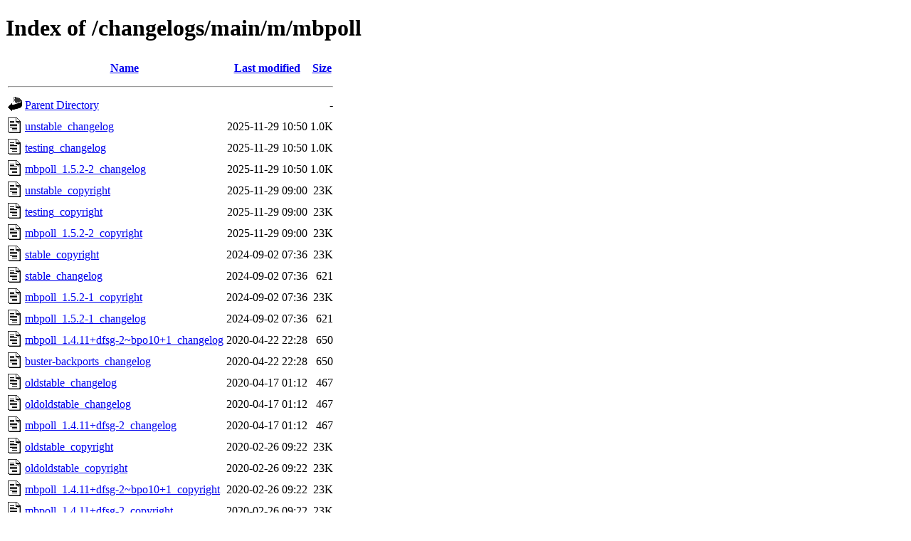

--- FILE ---
content_type: text/html;charset=UTF-8
request_url: http://metadata.ftp-master.debian.org/changelogs/main/m/mbpoll/?C=M;O=D
body_size: 748
content:
<!DOCTYPE HTML PUBLIC "-//W3C//DTD HTML 4.01//EN" "http://www.w3.org/TR/html4/strict.dtd">
<html>
 <head>
  <title>Index of /changelogs/main/m/mbpoll</title>
 </head>
 <body>
<h1>Index of /changelogs/main/m/mbpoll</h1>
  <table>
   <tr><th valign="top"><img src="/icons/blank.gif" alt="[ICO]"></th><th><a href="?C=N;O=A">Name</a></th><th><a href="?C=M;O=A">Last modified</a></th><th><a href="?C=S;O=A">Size</a></th></tr>
   <tr><th colspan="4"><hr></th></tr>
<tr><td valign="top"><img src="/icons/back.gif" alt="[PARENTDIR]"></td><td><a href="/changelogs/main/m/">Parent Directory</a></td><td>&nbsp;</td><td align="right">  - </td></tr>
<tr><td valign="top"><img src="/icons/text.gif" alt="[TXT]"></td><td><a href="unstable_changelog">unstable_changelog</a></td><td align="right">2025-11-29 10:50  </td><td align="right">1.0K</td></tr>
<tr><td valign="top"><img src="/icons/text.gif" alt="[TXT]"></td><td><a href="testing_changelog">testing_changelog</a></td><td align="right">2025-11-29 10:50  </td><td align="right">1.0K</td></tr>
<tr><td valign="top"><img src="/icons/text.gif" alt="[TXT]"></td><td><a href="mbpoll_1.5.2-2_changelog">mbpoll_1.5.2-2_changelog</a></td><td align="right">2025-11-29 10:50  </td><td align="right">1.0K</td></tr>
<tr><td valign="top"><img src="/icons/text.gif" alt="[TXT]"></td><td><a href="unstable_copyright">unstable_copyright</a></td><td align="right">2025-11-29 09:00  </td><td align="right"> 23K</td></tr>
<tr><td valign="top"><img src="/icons/text.gif" alt="[TXT]"></td><td><a href="testing_copyright">testing_copyright</a></td><td align="right">2025-11-29 09:00  </td><td align="right"> 23K</td></tr>
<tr><td valign="top"><img src="/icons/text.gif" alt="[TXT]"></td><td><a href="mbpoll_1.5.2-2_copyright">mbpoll_1.5.2-2_copyright</a></td><td align="right">2025-11-29 09:00  </td><td align="right"> 23K</td></tr>
<tr><td valign="top"><img src="/icons/text.gif" alt="[TXT]"></td><td><a href="stable_copyright">stable_copyright</a></td><td align="right">2024-09-02 07:36  </td><td align="right"> 23K</td></tr>
<tr><td valign="top"><img src="/icons/text.gif" alt="[TXT]"></td><td><a href="stable_changelog">stable_changelog</a></td><td align="right">2024-09-02 07:36  </td><td align="right">621 </td></tr>
<tr><td valign="top"><img src="/icons/text.gif" alt="[TXT]"></td><td><a href="mbpoll_1.5.2-1_copyright">mbpoll_1.5.2-1_copyright</a></td><td align="right">2024-09-02 07:36  </td><td align="right"> 23K</td></tr>
<tr><td valign="top"><img src="/icons/text.gif" alt="[TXT]"></td><td><a href="mbpoll_1.5.2-1_changelog">mbpoll_1.5.2-1_changelog</a></td><td align="right">2024-09-02 07:36  </td><td align="right">621 </td></tr>
<tr><td valign="top"><img src="/icons/text.gif" alt="[TXT]"></td><td><a href="mbpoll_1.4.11+dfsg-2~bpo10+1_changelog">mbpoll_1.4.11+dfsg-2~bpo10+1_changelog</a></td><td align="right">2020-04-22 22:28  </td><td align="right">650 </td></tr>
<tr><td valign="top"><img src="/icons/text.gif" alt="[TXT]"></td><td><a href="buster-backports_changelog">buster-backports_changelog</a></td><td align="right">2020-04-22 22:28  </td><td align="right">650 </td></tr>
<tr><td valign="top"><img src="/icons/text.gif" alt="[TXT]"></td><td><a href="oldstable_changelog">oldstable_changelog</a></td><td align="right">2020-04-17 01:12  </td><td align="right">467 </td></tr>
<tr><td valign="top"><img src="/icons/text.gif" alt="[TXT]"></td><td><a href="oldoldstable_changelog">oldoldstable_changelog</a></td><td align="right">2020-04-17 01:12  </td><td align="right">467 </td></tr>
<tr><td valign="top"><img src="/icons/text.gif" alt="[TXT]"></td><td><a href="mbpoll_1.4.11+dfsg-2_changelog">mbpoll_1.4.11+dfsg-2_changelog</a></td><td align="right">2020-04-17 01:12  </td><td align="right">467 </td></tr>
<tr><td valign="top"><img src="/icons/text.gif" alt="[TXT]"></td><td><a href="oldstable_copyright">oldstable_copyright</a></td><td align="right">2020-02-26 09:22  </td><td align="right"> 23K</td></tr>
<tr><td valign="top"><img src="/icons/text.gif" alt="[TXT]"></td><td><a href="oldoldstable_copyright">oldoldstable_copyright</a></td><td align="right">2020-02-26 09:22  </td><td align="right"> 23K</td></tr>
<tr><td valign="top"><img src="/icons/text.gif" alt="[TXT]"></td><td><a href="mbpoll_1.4.11+dfsg-2~bpo10+1_copyright">mbpoll_1.4.11+dfsg-2~bpo10+1_copyright</a></td><td align="right">2020-02-26 09:22  </td><td align="right"> 23K</td></tr>
<tr><td valign="top"><img src="/icons/text.gif" alt="[TXT]"></td><td><a href="mbpoll_1.4.11+dfsg-2_copyright">mbpoll_1.4.11+dfsg-2_copyright</a></td><td align="right">2020-02-26 09:22  </td><td align="right"> 23K</td></tr>
<tr><td valign="top"><img src="/icons/text.gif" alt="[TXT]"></td><td><a href="buster-backports_copyright">buster-backports_copyright</a></td><td align="right">2020-02-26 09:22  </td><td align="right"> 23K</td></tr>
   <tr><th colspan="4"><hr></th></tr>
</table>
<address>Apache Server at metadata.ftp-master.debian.org Port 443</address>
</body></html>
